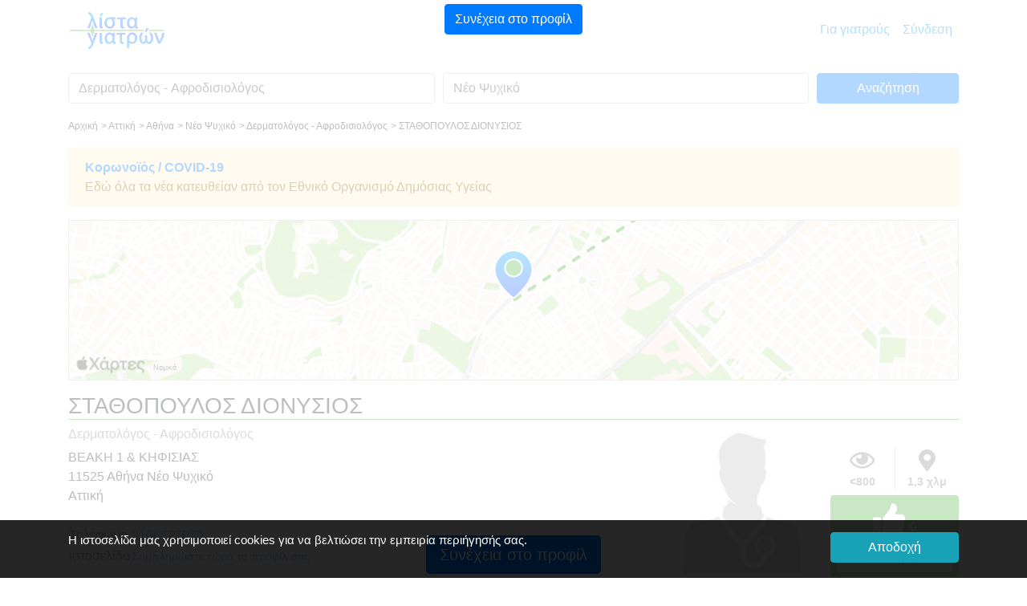

--- FILE ---
content_type: text/html; charset=UTF-8
request_url: https://listagiatron.gr/giatros/%CE%9D%CE%AD%CE%BF%CE%A8%CF%85%CF%87%CE%B9%CE%BA%CF%8C/%CE%94%CE%B5%CF%81%CE%BC%CE%B1%CF%84%CE%BF%CE%BB%CF%8C%CE%B3%CE%BF%CF%82-%CE%91%CF%86%CF%81%CE%BF%CE%B4%CE%B9%CF%83%CE%B9%CE%BF%CE%BB%CF%8C%CE%B3%CE%BF%CF%82/%CE%A3%CE%A4%CE%91%CE%98%CE%9F%CE%A0%CE%9F%CE%A5%CE%9B%CE%9F%CE%A3-%CE%94%CE%99%CE%9F%CE%9D%CE%A5%CE%A3%CE%99%CE%9F%CE%A3/1/87/12/EXELWSGL
body_size: 12910
content:
<!DOCTYPE html>
<!--[if lt IE 7]>
<html class="no-js lt-ie9 lt-ie8 lt-ie7" lang="el"> <![endif]-->
<!--[if IE 7]>
<html class="no-js lt-ie9 lt-ie8" lang="el"> <![endif]-->
<!--[if IE 8]>
<html class="no-js lt-ie9" lang="el"> <![endif]-->
<!--[if gt IE 8]><!-->
<html class="no-js" lang="el" dir="ltr"> <!--<![endif]-->
<head>
    <!-- Global site tag (gtag.js) - Google Analytics -->
    <script async src="https://www.googletagmanager.com/gtag/js?id=UA-124897984-1"></script>
    <script>
        window.dataLayer = window.dataLayer || [];
        function gtag(){dataLayer.push(arguments);}
        gtag('js', new Date());

        gtag('config', 'UA-124897984-1');
    </script>

    
        
        
            
                
                
            
        
    
<title>ΣΤΑΘΟΠΟΥΛΟΣ ΔΙΟΝΥΣΙΟΣ, Δερματολόγος - Αφροδισιολόγος, Νέο Ψυχικό</title>
<meta charset="utf-8" />
<meta http-equiv="X-UA-Compatible" content="IE=edge" />
<meta name="viewport" content="width=device-width, initial-scale=1.0, maximum-scale=1.0, user-scalable=0" />
<meta name="description" property="og:description" content="ΣΤΑΘΟΠΟΥΛΟΣ ΔΙΟΝΥΣΙΟΣ, Δερματολόγος - Αφροδισιολόγος, τηλ. 2106727070, ΒΕΑΚΗ 1 &amp; ΚΗΦΙΣΙΑΣ, 11525 Νέο Ψυχικό, Αθήνα, Αττική - Περισσότερες πληροφορίες για τον γιατρό εδώ!" />
<meta name="keywords" content="ΣΤΑΘΟΠΟΥΛΟΣ, ΔΙΟΝΥΣΙΟΣ, Δερματολόγος - Αφροδισιολόγος,Δερματολόγοι - Αφροδισιολόγοι,ΒΕΑΚΗ 1 &amp; ΚΗΦΙΣΙΑΣ, 11525, Νέο Ψυχικό, Αθήνα, Αττική, καλός Δερματολόγος - Αφροδισιολόγος, καλύτερος Δερματολόγος - Αφροδισιολόγος, Δερματολόγος - Αφροδισιολόγος Νέο Ψυχικό, Δερματολόγοι - Αφροδισιολόγοι Νέο Ψυχικό" />
<meta name="author" content="ΛΙΣΤΑ ΓΙΑΤΡΟΝ" />
<meta property="og:site_name" content="listagiatron.gr">

<meta name="version" content="1.0.0" />
    <meta name="robots" content="index,follow" />
<meta name="csrf-token" content="FZE0eX9URexnXnp6Mk1Br5ms9kABlar3rNHUYwbJ" />
<link rel="apple-touch-icon" sizes="57x57" href="https://listagiatron.gr/apple-icon-57x57.png">
<link rel="apple-touch-icon" sizes="60x60" href="https://listagiatron.gr/apple-icon-60x60.png">
<link rel="apple-touch-icon" sizes="72x72" href="https://listagiatron.gr/apple-icon-72x72.png">
<link rel="apple-touch-icon" sizes="76x76" href="https://listagiatron.gr/apple-icon-76x76.png">
<link rel="apple-touch-icon" sizes="114x114" href="https://listagiatron.gr/apple-icon-114x114.png">
<link rel="apple-touch-icon" sizes="120x120" href="https://listagiatron.gr/apple-icon-120x120.png">
<link rel="apple-touch-icon" sizes="144x144" href="https://listagiatron.gr/apple-icon-144x144.png">
<link rel="apple-touch-icon" sizes="152x152" href="https://listagiatron.gr/apple-icon-152x152.png">
<link rel="apple-touch-icon" sizes="180x180" href="https://listagiatron.gr/apple-icon-180x180.png">
<link rel="icon" type="image/png" sizes="192x192"  href="https://listagiatron.gr/android-icon-192x192.png">
<link rel="icon" type="image/png" sizes="32x32" href="https://listagiatron.gr/favicon-32x32.png">
<link rel="icon" type="image/png" sizes="96x96" href="https://listagiatron.gr/favicon-96x96.png">
<link rel="icon" type="image/png" sizes="16x16" href="https://listagiatron.gr/favicon-16x16.png">
<link rel="shortcut icon" href="#" />
<link rel="manifest" href="https://listagiatron.gr/manifest.json">
<meta name="msapplication-TileColor" content="#ffffff">
<meta name="msapplication-TileImage" content="https://listagiatron.gr/ms-icon-144x144.png">
<meta name="theme-color" content="#ffffff">
<meta name="apple-mobile-web-app-title" content="listagiatron.gr">
<meta name="application-name" content="listagiatron.gr">

<link rel="stylesheet" href="/css/all.css?id=37f0b4a18d6d8f0526d5">
<script src="/js/all-head.js?id=34a3eab98775832c0639"></script>


<script id="result-template" type="text/x-handlebars-template">
    <div class="ProfileCard u-cf">
        <div class="ProfileCard-details text-left">
            <div class="ProfileCard-realName">{{name}} <span style="font-size:14px;">{{city}}</span></div>
        </div>
    </div>
</script>
<script id="result-city-template" type="text/x-handlebars-template">
    <div class="ProfileCard u-cf">
        <div class="ProfileCard-details text-left">
            <div class="ProfileCard-realName">{{city}}</div>
        </div>
    </div>
</script>
<script>
    $(document).ready(function() {
        $("body").tooltip({ selector: '[data-toggle=tooltip]' });
    });
</script>
<script>
    (function(h,o,t,j,a,r){
        h.hj=h.hj||function(){(h.hj.q=h.hj.q||[]).push(arguments)};
        h._hjSettings={hjid:1090355,hjsv:6};
        a=o.getElementsByTagName('head')[0];
        r=o.createElement('script');r.async=1;
        r.src=t+h._hjSettings.hjid+j+h._hjSettings.hjsv;
        a.appendChild(r);
    })(window,document,'https://static.hotjar.com/c/hotjar-','.js?sv=');
</script>
</head>
<body style="background-color:#fff;">

<div id="app" style="background-color:#fff;">
    
    <!--[if lt IE 8]>
<p class="browserupgrade">You are using an outdated browser. Please <a href="https://browsehappy.com/">upgrade
    your browser</a> to improve your experience.</p>
<![endif]-->    <nav class="navbar navbar-expand-lg navbar-light" style=" background-color:#fff;z-index: 110;">
    <div class="container">
        <a class="navbar-brand" href="https://listagiatron.gr">
            <img src="https://listagiatron.gr/img/lista-giatron-logo.png" style="height:50px;"/>
        </a>
        <button id="nav-toggler" class="navbar-toggler" type="button" data-toggle="collapse" data-target="#navbarsExample07"
                aria-controls="navbarsExample07" aria-expanded="false" aria-label="Toggle navigation">
            <span class="navbar-toggler-icon"></span>
        </button>
        <div class="collapse navbar-collapse" id="navbarsExample07">
            <ul class="navbar-nav ml-auto">
                
                    
                
                <li class="nav-item">
                    <a class="nav-link" href="https://listagiatron.gr/doctor-membership-information">Για γιατρούς</a>
                </li>
                <li class="nav-item">
                    <a class="nav-link" href="https://listagiatron.gr/login">Σύνδεση</a>
                </li>
                
                
                
                
                
                
                
                
                
            </ul>
            
            
            
        </div>
    </div>
</nav>        
            <!-- APPLE MAPS -->
        <script src="https://cdn.apple-mapkit.com/mk/5.x.x/mapkit.js"></script>
        <style>
        i.fas.fa-check-circle.feature-included {
            color: #52b942;
        }

        i.fas.fa-times-circle.feature-excluded {
            color: #ccc;
        }

        button.btn-recommend {
            background-color:#fff !important;
            color:#52b942 !important;
            font-weight: 600;
        }

        button.btn-recommend:hover {
            background-color:#52b942 !important;
            color:#fff !important;
            border:1px #fff solid;
            font-weight: 600;
        }

        img.apple-maps-marker-photo {
            width:50px;
        }
         .arrow-old {
             border: solid gray;
             border-width: 0 5px 5px 0;
             display: inline-block;
             padding: 20px;
         }

        .right {
            transform: rotate(-45deg);
            -webkit-transform: rotate(-45deg);
        }

        .left {
            transform: rotate(135deg);
            -webkit-transform: rotate(135deg);
        }

        .up {
            transform: rotate(-135deg);
            -webkit-transform: rotate(-135deg);
        }

        .down {
            transform: rotate(45deg);
            -webkit-transform: rotate(45deg);
        }

        li.hidden-slot {
            display: none;
        }

        li.show-slot {
            display: block;
        }

        td.slot-dates {
            text-align: center;
            font-weight: 600;
            font-size: 13px;
        }

        td.slot-weekdays {
            text-align: center;
            font-size: 13px;
        }

        button.btn-outline-lista {
            color: #007bff;
            background-color: #fff;
            border: 1px solid #007bff;
        }

        button.btn-outline-lista:hover {
            color: #fff;
            background-color: #007bff;
            border: 1px solid #007bff;
        }


        .rate-popover {
            color: #c4c4c4;
        }

        .oneStar {
            color: #3d381c;
        }

        .twoStars {
            color: #6d6126;
        }

        .threeStars {

            color: #c2aa36;
        }

        .fourStars {
            color: #e2c327;
        }

        .fiveStars {
            color: #f3cb06;
        }

    </style>

    

    

        <div id="adsense-container" style="z-index:99999999;position:fixed;top:0;left:0;right:0;bottom:0;background-color:rgba(255,255,255,0.7);">
            <div style="position:fixed;top:5px;left:20px;right:20px;">
                <div style="text-align:center;">
                    <button type="button" class="btn btn-primary" onclick="$('#adsense-container').hide();">Συνέχεια στο προφίλ</button>
                </div>
            </div>

                <div id="ad-container" style="position:absolute;top:60px;left:20px;right:20px;bottom:60px;">

                    <div style="text-align:center;">

                        <script async src="https://pagead2.googlesyndication.com/pagead/js/adsbygoogle.js"></script>
                        <!-- Square Profile -->
                        <ins class="adsbygoogle"
                             style="display:inline-block;width:250px;height:250px"
                             data-ad-client="ca-pub-7372083406216759"
                             data-ad-slot="5125858118"></ins>
                        <script>
                            (adsbygoogle = window.adsbygoogle || []).push({});
                        </script>

                    </div>

                    

                    
                    
                         
                         
                         
                    
                        
                    

                    

                </div>

            <div style="position:fixed;bottom:5px;left:20px;right:20px;">
                <div style="text-align:center;">
                    <button type="button" class="btn btn-lg btn-primary" onclick="$('#adsense-container').hide();">Συνέχεια στο προφίλ</button>
                </div>
            </div>
        </div>

    

    <main id="main-content" class="container" style="background-color:#fff;padding:15px;">

        <div id="header-search-bar" class="row d-none d-sm-block">
            <div class="col-12">
                <form method="GET" action="https://listagiatron.gr/search-results">
                    <div class="form-row align-items-center">
                        <div class="col-12 col-md-5" style="margin-bottom:15px;">
                            <input name="countryCode"
                                   type="hidden"
                                   value="GR"
                            />
                            <div id="typeahead-first" class="form-group">
                                <label class="sr-only" for="inlineFormInputWho">Ειδικότητα</label>
                                <input type="hidden"
                                       id="selectedSpecialty"
                                       name="selectedSpecialty"
                                       value="12"
                                />
                                <input id="inlineFormInputWho"
                                       name="query"
                                       type="text"
                                       class="form-control typeahead clear-input"
                                       placeholder="Ειδικότητα"
                                       value="Δερματολόγος - Αφροδισιολόγος"
                                       autocomplete="off"
                                       spellcheck="false"
                                       dir="auto"
                                       required
                                />
                            </div>
                        </div>
                        <div class="col-12 col-md-5" style="margin-bottom:15px;">
                            <div id="typeahead-second" class="form-group">
                                <label class="sr-only" for="inlineFormInputWhere">Πού</label>
                                <input type="hidden"
                                       id="selectedDistrict"
                                       name="selectedDistrict"
                                       value="87"
                                />
                                <input type="hidden"
                                       id="selectedCity"
                                       name="selectedCity"
                                       value="1"
                                />
                                <input id="inlineFormInputWhere"
                                       name="location"
                                       type="text"
                                       class="form-control typeahead clear-input"
                                       placeholder="Πού"
                                       value="Νέο Ψυχικό"
                                       autocomplete="off"
                                       spellcheck="false"
                                       dir="auto"
                                       required
                                />
                            </div>
                        </div>
                        <div class="col-12 col-md-2" style="margin-bottom:15px;">
                            <button type="submit" class="btn btn-block btn-primary">Aναζήτηση</button>
                        </div>
                    </div>
                </form>
            </div>
        </div>
        <div class="row d-none d-sm-block">
            <div class="col-12">
                <ul class="list-unstyled">
                                            <li style="display:inline-block;font-size:12px;">
                            Αρχική
                        </li>
                                            <li style="display:inline-block;font-size:12px;">&gt; 
                            Αττική
                        </li>
                                            <li style="display:inline-block;font-size:12px;">&gt; 
                            Αθήνα
                        </li>
                                            <li style="display:inline-block;font-size:12px;">&gt; 
                            Νέο Ψυχικό
                        </li>
                                            <li style="display:inline-block;font-size:12px;">&gt; 
                            Δερματολόγος - Αφροδισιολόγος
                        </li>
                                            <li style="display:inline-block;font-size:12px;">&gt; 
                            ΣΤΑΘΟΠΟΥΛΟΣ ΔΙΟΝΥΣΙΟΣ
                        </li>
                                    </ul>
            </div>
        </div>

        <div class="row">
            <div class="col-12">
                <div class="alert alert-warning" role="alert">
                    <a href="https://eody.gov.gr/neos-koronaios-covid-19/" target="_blank"><strong>Κορωνοϊός / COVID-19</strong></a><br />Εδώ όλα τα νέα κατευθείαν από τον Εθνικό&nbsp;Οργανισμό&nbsp;Δημόσιας&nbsp;Υγείας                </div>
            </div>
        </div>

        <div class="row" style="margin-bottom:15px;">
            <div class="col-12">
                <div id="profile-map" style="height:200px;border:1px solid #ccc;">

                </div>
            </div>
        </div>
        <div class="row">
            <div class="col-12">
                <h1 style="font-size:28px;border-bottom:1px solid #49B03A;">
                    ΣΤΑΘΟΠΟΥΛΟΣ ΔΙΟΝΥΣΙΟΣ                 </h1>
                <div class="row">
                    <div class="col-12 col-sm-12 col-md-6 col-lg-8">
                        <h2 style="font-size:16px;color:#888;">
                                                            Δερματολόγος - Αφροδισιολόγος
                                                    </h2>
                        <div class="d-block d-md-none" style="margin-bottom:15px;">
                            <div class="row">
                                <div class="col-6 align-self-end">
                                                                            <img class="rounded"
                                             src="https://listagiatron.gr/storage/doctor/default.png"
                                             style="width:100%;" alt=""
                                             title="ΣΤΑΘΟΠΟΥΛΟΣ ΔΙΟΝΥΣΙΟΣ"
                                        />
                                                                    </div>
                                <div class="col-6 align-self-end">
                                    <div class="row">
                                        <div class="col-12" style="margin-bottom:5px;">
                                            <div class="row">
                                                <div class="col-6" style="padding-right:0;">
                                                <span class="badge"
                                                      data-toggle="tooltip"
                                                      title="προβολές"
                                                      style="color:#888;width:100%;font-size:14px;">
                                                <i class="far fa-eye fa-2x" style="margin-bottom:5px;"></i><br />
                                                    <800
                                                </span>
                                                </div>
                                                <div class="col-6" style="border-left:1px solid #ccc;padding-left:0;">
                                                <span class="badge"
                                                      data-toggle="tooltip"
                                                      title="απόσταση από το σημείο"
                                                      style="color:#888;width:100%;font-size:14px;">
                                                    <i class="fas fa-map-marker-alt fa-2x" style="margin-bottom:5px;"></i><br />
                                                    <span id="distance-to-start-marker">
                                                    1,3 χλμ                                                    </span>
                                                </span>
                                                </div>
                                            </div>
                                        </div>
                                        <div class="col-12">
                                        <span class="badge" style="background-color:#49B03A;color:#fff;width:100%;font-size:20px;">
                                            <div class="row">
                                                <div class="col-12" style="padding-top:5px;">
                                                    <i class="fas fa-thumbs-up fa-2x" style="margin-right:5px;"></i><span id="xs-recommendations" style="font-size:18px;">0</span><br>
                                                </div>
                                                <div class="col-12" style="margin-top:15px;">
                                                    <button type="button" id="btn-xs-recommend" data-id="7840" class="btn btn-block btn-sm btn-recommend">
                                                        συστήνω                                                    </button>
                                                </div>
                                            </div>
                                        </span>
                                        </div>
                                    </div>
                                </div>
                            </div>
                        </div>
                            <div style="font-size:16px;margin-bottom:15px;">
                                ΒΕΑΚΗ 1 &amp; ΚΗΦΙΣΙΑΣ <br>
                                11525 Αθήνα Νέο Ψυχικό
                                <br>
                                Αττική<br>
                                <br>
                                <table>
                                    <tr>
                                        <td>
                                            Τηλέφωνο                                        </td>
                                        <td>
                                            <a href="tel:2106727070">2106727070</a>
                                        </td>
                                    </tr>

                                    

                                                                            <tr>
                                        <td>
                                            Ιστοσελίδα                                        </td>
                                        <td>
                                            <a href="https://listagiatron.gr/doctor-membership-information?selDoctorId=7840" style="font-size:14px;">Συμπληρώστε τώρα το προφίλ σας</a>
                                        </td>
                                    </tr>
                                                                    </table>
                            </div>
                    </div>
                    <div class="d-none d-md-block col-md-6 col-lg-4">
                        <div class="row">
                            <div class="col-6 align-self-end">
                                                                    <img class="rounded"
                                         src="https://listagiatron.gr/storage/doctor/default.png"
                                         style="width:100%;" alt=""
                                         title="ΣΤΑΘΟΠΟΥΛΟΣ ΔΙΟΝΥΣΙΟΣ"
                                    />
                                                                </div>
                            <div class="col-6 align-self-end">
                                <div class="row d-none d-sm-block">
                                    <div class="col-12" style="margin-bottom:5px;">
                                        <div class="row">
                                            <div class="col-6" style="padding-right:0;">
                                                <span class="badge"
                                                      data-toggle="tooltip"
                                                      title="προβολές"
                                                      style="color:#888;width:100%;font-size:14px;">
                                                <i class="far fa-eye fa-2x" style="margin-bottom:5px;"></i><br />
                                                    <800
                                                </span>
                                            </div>
                                            <div class="col-6" style="border-left:1px solid #ccc;padding-left:0;">
                                                <span class="badge"
                                                      data-toggle="tooltip"
                                                      title="απόσταση από το σημείο"
                                                      style="color:#888;width:100%;font-size:14px;">
                                                    <i class="fas fa-map-marker-alt fa-2x" style="margin-bottom:5px;"></i><br />
                                                    <span id="distance-to-start-marker-xl">
                                                    1,3 χλμ                                                    </span>
                                                </span>
                                            </div>
                                        </div>
                                    </div>
                                    <div class="col-12">
                                        <span class="badge" style="background-color:#49B03A;color:#fff;width:100%;font-size:20px;">
                                            <div class="row">
                                                <div class="col-12" style="padding-top:5px;">
                                                    <i class="fas fa-thumbs-up fa-2x" style="margin-right:5px;"></i><span id="sm-recommendations" style="font-size:18px;">0</span><br>
                                                </div>
                                                <div class="col-12" style="margin-top:15px;">
                                                    <button type="button" id="btn-sm-recommend" data-id="7840" class="btn btn-block btn-sm btn-recommend" style="background-color:#fff;">
                                                        συστήνω                                                    </button>
                                                </div>
                                            </div>
                                        </span>
                                    </div>
                                </div>
                            </div>
                        </div>
                    </div>
                </div>
            </div>
        </div>
                <div style="margin-top:15px;margin-bottom:15px;border-top:1px solid #ccc;">
        </div>
        <div class="row">
            <div class="col-12 col-sm-12 col-md-12 col-lg-8">
                <h5>Ώρες λειτουργίας</h5>
                                    <p style="font-size:14px;color:#888;">
                        Για τις ώρες λειτουργίας του ιατρείου παρακαλούμε επικοινωνήστε τηλεφωνικά.<br>
                                                <br>
                        <a href="https://listagiatron.gr/doctor-membership-information?selDoctorId=7840">Συμπληρώστε τώρα το προφίλ σας</a>
                                            </p>
                            </div>
            <div class="col-12 col-sm-12 col-md-12 col-lg-4" style="font-size:14px;margin-bottom:15px;">
                <h5>Ασφαλιστικά ταμεία</h5>
                <div class="row">
                    <div class="col-6">
                        Δέχεται ιδιωτικά <i class="fas fa-check-circle fa-lg feature-included"></i>
                    </div>
                                            <div class="col-6" data-toggle="tooltip" title="Για σύμβαση με ΕΟΠΥΥ επικοινωνήστε τηλεφωνικά">
                            ΕΟΠΥΥ                            <i class="fas fa-question-circle fa-lg" style="color:#999;"></i>
                        </div>
                                    </div>
            </div>
        </div>
        <div class="row">
            <div class="col-12">
                <div style="font-size:20px;margin-bottom:15px;padding-top:5px;padding-bottom:5px;border-top:1px solid #ccc;border-bottom:1px solid #ccc;">
                    Περισσότερες πληροφορίες του ΣΤΑΘΟΠΟΥΛΟΣ ΔΙΟΝΥΣΙΟΣ
                </div>
                <div class="row">
                    <div class="col-12 col-sm-12 col-md-12 col-lg-8">
                                                    <p style="font-size:14px;color:#888;">
                                Σ' αυτό το σημείο μπορούν να παρουσιαστούν οι γιατροί με το βιογραφικό τους, τις εξειδικεύσεις και τις γενικές υπηρεσίες που παρέχουν στο ιατρείο τους.                                <br/>
                                <br/>
                                <span style="color:#000;">Έιστε ο ΣΤΑΘΟΠΟΥΛΟΣ ΔΙΟΝΥΣΙΟΣ;</span><br/>
                                Συμπληρώστε τώρα το προφίλ σας και δώστε σε νέους ασθενείς μια πρώτη εντύπωση από εσάς και το ιατρείο σας.                                <br/>

                                
                                    <br/>
                                    <a href="https://listagiatron.gr/doctor-membership-information?selDoctorId=7840">Συμπληρώστε τώρα το προφίλ σας</a>

                                                            </p>
                                            </div>
                    <div class="col-12 col-sm-12 col-md-12 col-lg-4">
                        <div class="row">
                            <div class="col-12">
                                <h4 style="color:#555;font-size:16px;line-height:30px;">Φωτογραφίες ιατρείου</h4>

                                                                    <div class="row">
                                        <div class="col-6" style="margin-bottom:15px;">
                                            <div class="rounded"
                                                 style="min-height:150px;text-align:center;padding:30px 10px;background-color:#eee;border:1px solid #bbb;color:#888;">
                                                <i class="fas fa-camera fa-2x"></i>
                                                <p style="font-size:10px;line-height:13px;">Δεν υπάρχουν ακόμη φωτογραφίες</p>
                                            </div>

                                        </div>
                                        <div class="col-6" style="margin-bottom:15px;">
                                            <div class="rounded"
                                                 style="min-height:150px;text-align:center;padding:30px 10px;background-color:#eee;border:1px solid #bbb;color:#888;">
                                                <i class="fas fa-camera fa-2x"></i>
                                                <p style="font-size:10px;line-height:13px;">Δεν υπάρχουν ακόμη φωτογραφίες</p>
                                            </div>
                                        </div>
                                    </div>
                                                            </div>
                        </div>
                                                                    </div>
                </div>
            </div>
        </div>
        
            <hr/>

            <div class="row app-download" style="margin-top:50px;">
                <div class="col-12">
                    <h2 style="margin-bottom:20px; font-size:26px; font-weight:600; color:#333333;">
                        Το <strong><span style="color:#18ad37;">λίστα γιατρών</span></strong> App: Παντού στον κατάλληλο γιατρό</h2>
                    <div class="row">
                        <div class="col-md-6">
                            <div class="row">
                                <div class="col-6">
                                    <img id="iphone-app"
                                         src="https://listagiatron.gr/img/iphone_x_lista_giatron_profile.png"
                                         style="width:100%;margin-bottom:20px;"
                                    />
                                </div>
                                <div class="col-6">
                                    <img id="android-app"
                                         src="https://listagiatron.gr/img/samsung-galaxy-with-screenshot.png"
                                         style="width:94%;margin-bottom:20px;"
                                    />
                                </div>
                            </div>
                        </div>
                        <div class="col-md-6">
                            <p class="app-text">Με το <strong><span style="color:#18ad37;">λίστα γιατρών</span></strong> App βρίσκεις πάντα και από κάθε σημείο της Ελλάδας τον κατάλληλο γιατρό.</p>
                            <p>Κατέβασε τώρα την εφαρμογή δωρεάν:</p>
                            <a href="https://itunes.apple.com/gr/app/λίστα-γιατρών/id1447265238?l=el&ls=1&mt=8" class="btn" target="_blank">
                                <img src="https://listagiatron.gr/img/download_on_the_app_store_badge_gr_blk.png" style="width:200px;"/>
                            </a>
                            <a href="https://play.google.com/store/apps/details?id=gr.listagiatron.app" class="btn" target="_blank">
                                <img src="https://listagiatron.gr/img/google/download_on_the_play_store_badge_gr_blk.png" style="width:200px;"/>
                            </a>
                        </div>
                    </div>
                </div>
            </div>

            </main>

    
        
            
            
            
            
            
            
            
            
            
        
    

    
        <script>
        const image = 'https://listagiatron.gr/img/map-marker.png';
        const startImage = 'https://listagiatron.gr/img/start-marker.png';

        var startLatitude, startLongitude;

        if (localStorage.getItem("lgmsplat") !== null && localStorage.getItem("lgmsplng") !== null) {
            startLatitude = parseFloat(localStorage.getItem("lgmsplat"));
            startLongitude = parseFloat(localStorage.getItem("lgmsplng"));
        } else {
            startLatitude = parseFloat("38.00618104");
            startLongitude = parseFloat("23.78376769");
        }

        $(function () {

                    
            
            
            

            
            

            $(document).on("click", ".btn-recommend", function() {

                let formData = {};
                formData["doctorId"] = $(this).data("id");

                $.ajax({
                    type: "POST",
                    url: "https://listagiatron.gr/recommend-doctor",
                    data: formData,
                    dataType: "json",
                    success: function (data) {
                        
                        if (data.code === 1) {
                            $("#xs-recommendations").html("" + data.recommendations);
                            $("#sm-recommendations").html("" + data.recommendations);
                            $("#btn-xs-recommend").attr("disabled", true);
                            $("#btn-sm-recommend").attr("disabled", true);
                        }
                    }
                });
            });

                    });

        
        

        
        const tokenID = "eyJraWQiOiI0N1Y0WTlYOUtXIiwidHlwIjoiSldUIiwiYWxnIjoiRVMyNTYifQ.eyJpc3MiOiJTWVpQMjVHNEJCIiwiaWF0IjoxNzI3ODYwOTA2LCJvcmlnaW4iOiJsaXN0YWdpYXRyb24uZ3IifQ.DkXMltsKigzlfhcy-gLNtXTF50K5ioXEbAqMYM0V3_fRICweq_yxlPU3aL70FnLbsxpaJYT0WS0_ZFkd_pMDSw";

        mapkit.init({
            authorizationCallback: function(done) {
                done(tokenID);
            },
            language: "el"
        });

        
        

        
            
            
        

        
        

        
            
            
        

        // function midPoint(lat1, lon1, lat2, lon2) {
        //
        //     let dLon = degToRad(lon2 - lon1);
        //
        //     lat1 = degToRad(lat1);
        //     lat2 = degToRad(lat2);
        //     lon1 = degToRad(lon1);
        //
        //     let Bx = Math.cos(lat2) * Math.cos(dLon);
        //     let By = Math.cos(lat2) * Math.sin(dLon);
        //     let lat3 = Math.atan2(Math.sin(lat1) + Math.sin(lat2), Math.sqrt((Math.cos(lat1) + Bx) * (Math.cos(lat1) + Bx) + By * By));
        //     let lon3 = lon1 + Math.atan2(By, Math.cos(lat1) + Bx);
        //
        //     return new mapkit.Coordinate(radToDeg(lat3), radToDeg(lon3));
        // }

        // function degToRad(x) {
        //     return x*Math.PI/180;
        // }
        //
        // function radToDeg(x) {
        //     return x*180/Math.PI;
        // }

        

        
        


        const center = new mapkit.Coordinate(parseFloat("37.99984120"), parseFloat("23.77161100")),
            span = new mapkit.CoordinateSpan(0.01, 0.01),
            // span = new mapkit.CoordinateSpan(diffLatitude, diffLongitude),
            // region = new mapkit.CoordinateRegion(myMidPoint, span);
            region = new mapkit.CoordinateRegion(center, span);

        // console.log("northLatitude " + northLatitude);
        // console.log("eastLongitude " + eastLongitude);
        // console.log("southLatitude " + southLatitude);
        // console.log("westLongitude " + westLongitude);
        // const region = new mapkit.BoundingRegion(northLatitude, eastLongitude, southLatitude, westLongitude);

        var map = new mapkit.Map("profile-map", {
            region: region,
            isScrollEnabled: true,
            isZoomEnabled: true,
            showsCompass: mapkit.FeatureVisibility.Hidden,
            showsZoomControl: true,
            showsMapTypeControl: false
        });

        var calloutDelegate = {
            calloutLeftAccessoryForAnnotation: function() {
                var accessoryViewLeft = document.createElement("img");
                accessoryViewLeft.className = "apple-maps-marker-photo";
                                accessoryViewLeft.setAttribute("src", "https://listagiatron.gr/storage/doctor/default.png");
                
                return accessoryViewLeft;
            }
        };

        const annotation = new mapkit.ImageAnnotation(center, {
            title: "ΣΤΑΘΟΠΟΥΛΟΣ ΔΙΟΝΥΣΙΟΣ",
            subtitle: "Νέο Ψυχικό 11525" +
            ' Αθήνα - Αττική',
            url: { 1: image },
            selected: false,
            displayPriority: 1000,
            callout: calloutDelegate
        });
        map.addAnnotation(annotation);

        const appleStartCoordinate = new mapkit.Coordinate(startLatitude, startLongitude);

        var appleStartMarker = new mapkit.ImageAnnotation(appleStartCoordinate, {
            url: { 1: startImage },
            draggable: true,
            selected: false,
            title: "Μετακίνησέ με και μάθε την απόσταση"
        });

        // Map the raw coordinates to Coordinates:
        const appleLineStyle = new mapkit.Style({
            strokeColor: "#49B03A",
            lineWidth: 4,
            lineJoin: "round",
            lineDash: [8, 14]
        });

        var appleLine = new mapkit.PolylineOverlay([appleStartMarker.coordinate, annotation.coordinate], { style: appleLineStyle });
        map.addOverlay(appleLine);

        appleStartMarker.addEventListener("drag-start", function(event) {
            event.target.title = "";
            map.removeOverlay(appleLine);
        });

        appleStartMarker.addEventListener("drag-end", function() {

            displayDistanceToPractice(calculateDistanceToPractice(appleStartMarker.coordinate.latitude, appleStartMarker.coordinate.longitude));

            localStorage.setItem("lgmsplat", "" + appleStartMarker.coordinate.latitude);
            localStorage.setItem("lgmsplng", "" + appleStartMarker.coordinate.longitude);

            appleLine = new mapkit.PolylineOverlay([appleStartMarker.coordinate, annotation.coordinate], { style: appleLineStyle });
            map.addOverlay(appleLine);

        });

        map.addAnnotation(appleStartMarker);

        
        // function callback(response, status) {
        //     // See Parsing the Results for
        //     // the basics of a callback function.
        //     $("#distance-to-start-marker").html(response.rows[0].elements[0].distance.text);
        //     $("#distance-to-start-marker-xl").html(response.rows[0].elements[0].distance.text);
        // }

        function displayDistanceToPractice(distance) {

            distance = distance<0.1?"0.1":distance;
            const myDistance = distance.replace('.', ',');

            $("#distance-to-start-marker").html(myDistance + " χλμ");
            $("#distance-to-start-marker-xl").html(myDistance + " χλμ");
        }

        function calculateDistanceToPractice(latStart, lonStart) {
            const latEnd = parseFloat("37.99984120");
            const lonEnd = parseFloat("23.77161100");
            const radlat1 = Math.PI * latEnd/180;
            const radlat2 = Math.PI * latStart/180;
            const theta = lonEnd-lonStart;
            const radtheta = Math.PI * theta/180;
            let dist = Math.sin(radlat1) * Math.sin(radlat2) + Math.cos(radlat1) * Math.cos(radlat2) * Math.cos(radtheta);
            dist = Math.acos(dist);
            dist = dist * 180/Math.PI;
            dist = dist * 60 * 1.1515;
            dist = dist * 1.609344;
            return dist.toFixed(1);
        }

        function showAllSlots() {
            $("#tr-slot li.hidden-slot").each(function() {
                $(this).removeClass("hidden-slot");
            });
            $("#btn-show-all-slots").hide();
        }


        var $stars;
        var star_index = null;

        jQuery(document).ready(function ($) {

            // Custom whitelist to allow for using HTML tags in popover content
            var myDefaultWhiteList = $.fn.tooltip.Constructor.Default.whiteList
            myDefaultWhiteList.textarea = [];
            myDefaultWhiteList.button = [];

            $stars = $('.rate-popover');

            $stars.on('mouseover', function () {
                star_index = $(this).attr('data-index');
                markStarsAsActive(star_index);
            });

            function markStarsAsActive(index) {
                unmarkActive();

                for (var i = 0; i <= index; i++) {
                    switch (index) {
                        case '0':
                            $($stars.get(i)).addClass('oneStar');
                            break;
                        case '1':
                            $($stars.get(i)).addClass('twoStars');
                            break;
                        case '2':
                            $($stars.get(i)).addClass('threeStars');
                            break;
                        case '3':
                            $($stars.get(i)).addClass('fourStars');
                            break;
                        case '4':
                            $($stars.get(i)).addClass('fiveStars');
                            break;
                    }
                }
            }

            function unmarkActive() {
                $stars.removeClass('oneStar twoStars threeStars fourStars fiveStars');
            }

        });

    </script>
        <div id="footer-wrapper" style="padding-top:20px;border:none;background-color:#eee;">
        <style>

    footer h3, footer h3 a {
        color: #888888;
        font-size: 18px;
    }

    a li {
        color: #999999;
        font-size: 13px;
    }

    a li:hover {
        color: #555;
        text-decoration: underline;
    }

</style>
<footer style="padding-top:30px;">
    <div class="container" style="margin-bottom:0;">
        <div id="footer">
            <div class="row">
                <div class="col-md-6">
                    <h3><a href="https://listagiatron.gr/iatrikes-eidikothtes">Ειδικότητες</a></h3>
                    <div class="row">
                        <div class="col-12 col-sm-6">
                            <ul class="list-unstyled">
                                
                                    
                                <a href="https://listagiatron.gr/lista/%CE%91%CE%BB%CE%BB%CE%B5%CF%81%CE%B3%CE%B9%CE%BF%CE%BB%CF%8C%CE%B3%CE%BF%CF%82/%CE%91%CE%B8%CE%AE%CE%BD%CE%B1/4/7?radius=20000">
                                    <li class="">
                                        Αλλεργιολόγος
                                    </li>
                                </a>

                                
                                    
                                        
                                    
                                
                                
                                    
                                <a href="https://listagiatron.gr/lista/%CE%93%CE%B1%CF%83%CF%84%CF%81%CE%B5%CE%BD%CF%84%CE%B5%CF%81%CE%BF%CE%BB%CF%8C%CE%B3%CE%BF%CF%82/%CE%91%CE%B8%CE%AE%CE%BD%CE%B1/7/7?radius=20000">
                                    <li class="">
                                        Γαστρεντερολόγος
                                    </li>
                                </a>

                                
                                    
                                        
                                    
                                
                                
                                    
                                <a href="https://listagiatron.gr/lista/%CE%93%CE%B5%CE%BD%CE%B9%CE%BA%CF%8C%CF%82%CE%99%CE%B1%CF%84%CF%81%CF%8C%CF%82/%CE%91%CE%B8%CE%AE%CE%BD%CE%B1/8/7?radius=20000">
                                    <li class="">
                                        Γενικός Ιατρός
                                    </li>
                                </a>

                                
                                    
                                        
                                    
                                
                                
                                    
                                <a href="https://listagiatron.gr/lista/%CE%93%CF%85%CE%BD%CE%B1%CE%B9%CE%BA%CE%BF%CE%BB%CF%8C%CE%B3%CE%BF%CF%82-%CE%9C%CE%B1%CE%B9%CE%B5%CF%85%CF%84%CE%AE%CF%81%CE%B1%CF%82/%CE%91%CE%B8%CE%AE%CE%BD%CE%B1/11/7?radius=20000">
                                    <li class="">
                                        Γυναικολόγος - Μαιευτήρας
                                    </li>
                                </a>

                                
                                    
                                        
                                    
                                
                                
                                    
                                <a href="https://listagiatron.gr/lista/%CE%94%CE%B5%CF%81%CE%BC%CE%B1%CF%84%CE%BF%CE%BB%CF%8C%CE%B3%CE%BF%CF%82-%CE%91%CF%86%CF%81%CE%BF%CE%B4%CE%B9%CF%83%CE%B9%CE%BF%CE%BB%CF%8C%CE%B3%CE%BF%CF%82/%CE%91%CE%B8%CE%AE%CE%BD%CE%B1/12/7?radius=20000">
                                    <li class="">
                                        Δερματολόγος - Αφροδισιολόγος
                                    </li>
                                </a>

                                
                                    
                                        
                                    
                                
                                
                                    
                                <a href="https://listagiatron.gr/lista/%CE%95%CE%BD%CE%B4%CE%BF%CE%BA%CF%81%CE%B9%CE%BD%CE%BF%CE%BB%CF%8C%CE%B3%CE%BF%CF%82/%CE%91%CE%B8%CE%AE%CE%BD%CE%B1/17/7?radius=20000">
                                    <li class="">
                                        Ενδοκρινολόγος
                                    </li>
                                </a>

                                
                                    
                                        
                                    
                                
                                
                                    
                                <a href="https://listagiatron.gr/lista/%CE%9A%CE%B1%CF%81%CE%B4%CE%B9%CE%BF%CE%BB%CF%8C%CE%B3%CE%BF%CF%82/%CE%91%CE%B8%CE%AE%CE%BD%CE%B1/20/7?radius=20000">
                                    <li class="">
                                        Καρδιολόγος
                                    </li>
                                </a>

                                
                                    
                                        
                                    
                                
                                
                                    
                                <a href="https://listagiatron.gr/lista/%CE%9D%CE%B5%CF%85%CF%81%CE%BF%CE%BB%CF%8C%CE%B3%CE%BF%CF%82/%CE%91%CE%B8%CE%AE%CE%BD%CE%B1/26/7?radius=20000">
                                    <li class="">
                                        Νευρολόγος
                                    </li>
                                </a>

                                
                                    
                                        
                                    
                                
                                
                                    
                                <a href="https://listagiatron.gr/lista/%CE%9D%CE%B5%CF%86%CF%81%CE%BF%CE%BB%CF%8C%CE%B3%CE%BF%CF%82/%CE%91%CE%B8%CE%AE%CE%BD%CE%B1/29/7?radius=20000">
                                    <li class="">
                                        Νεφρολόγος
                                    </li>
                                </a>

                                
                                    
                                        
                                    
                                
                                
                                    
                                <a href="https://listagiatron.gr/lista/%CE%9F%CE%B4%CE%BF%CE%BD%CF%84%CE%AF%CE%B1%CF%84%CF%81%CE%BF%CF%82/%CE%91%CE%B8%CE%AE%CE%BD%CE%B1/31/7?radius=20000">
                                    <li class="">
                                        Οδοντίατρος
                                    </li>
                                </a>

                                
                                    
                                        
                                    
                                
                                
                                                                </ul>
                        </div>
                        <div class="col-12 col-sm-6">
                            <ul class="list-unstyled">
                                
                                <a href="https://listagiatron.gr/lista/%CE%9F%CF%81%CE%B8%CE%BF%CF%80%CE%B5%CE%B4%CE%B9%CE%BA%CF%8C%CF%82-%CE%9F%CF%81%CE%B8%CE%BF%CF%80%CE%B5%CE%B4%CE%B9%CE%BA%CF%8C%CF%82%CE%A7%CE%B5%CE%B9%CF%81%CE%BF%CF%85%CF%81%CE%B3%CF%8C%CF%82/%CE%91%CE%B8%CE%AE%CE%BD%CE%B1/35/7?radius=20000">
                                    <li class="">
                                        Ορθοπεδικός - Ορθοπεδικός Χειρουργός
                                    </li>
                                </a>

                                
                                    
                                        
                                    
                                
                                
                                    
                                <a href="https://listagiatron.gr/lista/%CE%9F%CF%85%CF%81%CE%BF%CE%BB%CF%8C%CE%B3%CE%BF%CF%82-%CE%91%CE%BD%CE%B4%CF%81%CE%BF%CE%BB%CF%8C%CE%B3%CE%BF%CF%82/%CE%91%CE%B8%CE%AE%CE%BD%CE%B1/36/7?radius=20000">
                                    <li class="">
                                        Ουρολόγος - Ανδρολόγος
                                    </li>
                                </a>

                                
                                    
                                        
                                    
                                
                                
                                    
                                <a href="https://listagiatron.gr/lista/%CE%9F%CF%86%CE%B8%CE%B1%CE%BB%CE%BC%CE%AF%CE%B1%CF%84%CF%81%CE%BF%CF%82/%CE%91%CE%B8%CE%AE%CE%BD%CE%B1/37/7?radius=20000">
                                    <li class="">
                                        Οφθαλμίατρος
                                    </li>
                                </a>

                                
                                    
                                        
                                    
                                
                                
                                    
                                <a href="https://listagiatron.gr/lista/%CE%A0%CE%B1%CE%B8%CE%BF%CE%BB%CF%8C%CE%B3%CE%BF%CF%82/%CE%91%CE%B8%CE%AE%CE%BD%CE%B1/38/7?radius=20000">
                                    <li class="">
                                        Παθολόγος
                                    </li>
                                </a>

                                
                                    
                                        
                                    
                                
                                
                                    
                                <a href="https://listagiatron.gr/lista/%CE%A0%CE%B1%CE%B9%CE%B4%CE%AF%CE%B1%CF%84%CF%81%CE%BF%CF%82/%CE%91%CE%B8%CE%AE%CE%BD%CE%B1/39/7?radius=20000">
                                    <li class="">
                                        Παιδίατρος
                                    </li>
                                </a>

                                
                                    
                                        
                                    
                                
                                
                                    
                                <a href="https://listagiatron.gr/lista/%CE%A0%CE%BB%CE%B1%CF%83%CF%84%CE%B9%CE%BA%CF%8C%CF%82%CE%A7%CE%B5%CE%B9%CF%81%CE%BF%CF%85%CF%81%CE%B3%CF%8C%CF%82/%CE%91%CE%B8%CE%AE%CE%BD%CE%B1/49/7?radius=20000">
                                    <li class="">
                                        Πλαστικός Χειρουργός
                                    </li>
                                </a>

                                
                                    
                                        
                                    
                                
                                
                                    
                                <a href="https://listagiatron.gr/lista/%CE%A0%CE%BD%CE%B5%CF%85%CE%BC%CE%BF%CE%BD%CE%BF%CE%BB%CF%8C%CE%B3%CE%BF%CF%82-%CE%A6%CF%85%CE%BC%CE%B1%CF%84%CE%B9%CE%BF%CE%BB%CF%8C%CE%B3%CE%BF%CF%82/%CE%91%CE%B8%CE%AE%CE%BD%CE%B1/50/7?radius=20000">
                                    <li class="">
                                        Πνευμονολόγος - Φυματιολόγος
                                    </li>
                                </a>

                                
                                    
                                        
                                    
                                
                                
                                    
                                <a href="https://listagiatron.gr/lista/%CE%A1%CE%B5%CF%85%CE%BC%CE%B1%CF%84%CE%BF%CE%BB%CF%8C%CE%B3%CE%BF%CF%82/%CE%91%CE%B8%CE%AE%CE%BD%CE%B1/53/7?radius=20000">
                                    <li class="">
                                        Ρευματολόγος
                                    </li>
                                </a>

                                
                                    
                                        
                                    
                                
                                
                                    
                                <a href="https://listagiatron.gr/lista/%CE%A6%CF%85%CF%83%CE%AF%CE%B1%CF%84%CF%81%CE%BF%CF%82/%CE%91%CE%B8%CE%AE%CE%BD%CE%B1/56/7?radius=20000">
                                    <li class="">
                                        Φυσίατρος
                                    </li>
                                </a>

                                
                                    
                                        
                                    
                                
                                
                                    
                                <a href="https://listagiatron.gr/lista/%CE%A8%CF%85%CF%87%CE%AF%CE%B1%CF%84%CF%81%CE%BF%CF%82/%CE%91%CE%B8%CE%AE%CE%BD%CE%B1/60/7?radius=20000">
                                    <li class="">
                                        Ψυχίατρος
                                    </li>
                                </a>

                                
                                    
                                        
                                    
                                
                                                            </ul>
                        </div>
                    </div>
                </div>
                <div class="col-md-6">
                    <h3>Δημοφιλείς περιοχές</h3>
                    <div class="row">
                        <div class="col-12 col-sm-6">
                            <ul class="list-unstyled">

                                

                                
                                    <a href="https://listagiatron.gr/lista/%CE%A0%CE%B1%CE%B8%CE%BF%CE%BB%CF%8C%CE%B3%CE%BF%CF%82/%CE%91%CE%B8%CE%AE%CE%BD%CE%B1/38/7">
                                        <li class="">Αθήνα</li>
                                    </a>

                                
                                    <a href="https://listagiatron.gr/lista/%CE%A0%CE%B1%CE%B8%CE%BF%CE%BB%CF%8C%CE%B3%CE%BF%CF%82/%CE%98%CE%B5%CF%83%CF%83%CE%B1%CE%BB%CE%BF%CE%BD%CE%AF%CE%BA%CE%B7/38/267">
                                        <li class="">Θεσσαλονίκη</li>
                                    </a>

                                
                                    <a href="https://listagiatron.gr/lista/%CE%A0%CE%B1%CE%B8%CE%BF%CE%BB%CF%8C%CE%B3%CE%BF%CF%82/%CE%A0%CE%B5%CE%B9%CF%81%CE%B1%CE%B9%CE%AC%CF%82/38/96">
                                        <li class="">Πειραιάς</li>
                                    </a>

                                
                                    <a href="https://listagiatron.gr/lista/%CE%A0%CE%B1%CE%B8%CE%BF%CE%BB%CF%8C%CE%B3%CE%BF%CF%82/%CE%A0%CE%AC%CF%84%CF%81%CE%B1/38/119">
                                        <li class="">Πάτρα</li>
                                    </a>

                                
                                    <a href="https://listagiatron.gr/lista/%CE%A0%CE%B1%CE%B8%CE%BF%CE%BB%CF%8C%CE%B3%CE%BF%CF%82/%CE%A7%CE%B1%CE%BB%CE%AC%CE%BD%CE%B4%CF%81%CE%B9/38/115">
                                        <li class="">Χαλάνδρι</li>
                                    </a>

                                
                                    <a href="https://listagiatron.gr/lista/%CE%A0%CE%B1%CE%B8%CE%BF%CE%BB%CF%8C%CE%B3%CE%BF%CF%82/%CE%9A%CE%B1%CE%BB%CE%BB%CE%B9%CE%B8%CE%AD%CE%B1/38/50">
                                        <li class="">Καλλιθέα</li>
                                    </a>

                                
                                    <a href="https://listagiatron.gr/lista/%CE%A0%CE%B1%CE%B8%CE%BF%CE%BB%CF%8C%CE%B3%CE%BF%CF%82/%CE%A0%CE%B5%CF%81%CE%B9%CF%83%CF%84%CE%AD%CF%81%CE%B9/38/98">
                                        <li class="">Περιστέρι</li>
                                    </a>

                                
                                    <a href="https://listagiatron.gr/lista/%CE%A0%CE%B1%CE%B8%CE%BF%CE%BB%CF%8C%CE%B3%CE%BF%CF%82/%CE%91%CE%B3%CE%AF%CE%B1%CE%A0%CE%B1%CF%81%CE%B1%CF%83%CE%BA%CE%B5%CF%85%CE%AE/38/4">
                                        <li class="">Αγία Παρασκευή</li>
                                    </a>

                                
                                    <a href="https://listagiatron.gr/lista/%CE%A0%CE%B1%CE%B8%CE%BF%CE%BB%CF%8C%CE%B3%CE%BF%CF%82/%CE%91%CE%B9%CE%B3%CE%AC%CE%BB%CE%B5%CF%89/38/8">
                                        <li class="">Αιγάλεω</li>
                                    </a>

                                
                                    <a href="https://listagiatron.gr/lista/%CE%A0%CE%B1%CE%B8%CE%BF%CE%BB%CF%8C%CE%B3%CE%BF%CF%82/%CE%9C%CE%B1%CF%81%CE%BF%CF%8D%CF%83%CE%B9/38/10">
                                        <li class="">Μαρούσι</li>
                                    </a>

                                                            </ul>
                        </div>
                        <div class="col-12 col-sm-6">
                            <ul class="list-unstyled">

                                
                                    <a href="https://listagiatron.gr/lista/%CE%A0%CE%B1%CE%B8%CE%BF%CE%BB%CF%8C%CE%B3%CE%BF%CF%82/%CE%93%CE%BB%CF%85%CF%86%CE%AC%CE%B4%CE%B1/38/33">
                                        <li class="">Γλυφάδα</li>
                                    </a>

                                
                                    <a href="https://listagiatron.gr/lista/%CE%A0%CE%B1%CE%B8%CE%BF%CE%BB%CF%8C%CE%B3%CE%BF%CF%82/%CE%97%CE%BB%CE%B9%CE%BF%CF%8D%CF%80%CE%BF%CE%BB%CE%B7/38/44">
                                        <li class="">Ηλιούπολη</li>
                                    </a>

                                
                                    <a href="https://listagiatron.gr/lista/%CE%A0%CE%B1%CE%B8%CE%BF%CE%BB%CF%8C%CE%B3%CE%BF%CF%82/%CE%9A%CE%B7%CF%86%CE%B9%CF%83%CE%B9%CE%AC/38/58">
                                        <li class="">Κηφισιά</li>
                                    </a>

                                
                                    <a href="https://listagiatron.gr/lista/%CE%A0%CE%B1%CE%B8%CE%BF%CE%BB%CF%8C%CE%B3%CE%BF%CF%82/%CE%9D%CE%AD%CE%B1%CE%99%CF%89%CE%BD%CE%AF%CE%B1/38/76">
                                        <li class="">Νέα Ιωνία</li>
                                    </a>

                                
                                    <a href="https://listagiatron.gr/lista/%CE%A0%CE%B1%CE%B8%CE%BF%CE%BB%CF%8C%CE%B3%CE%BF%CF%82/%CE%9D%CE%AD%CE%BF%CE%A8%CF%85%CF%87%CE%B9%CE%BA%CF%8C/38/87">
                                        <li class="">Νέο Ψυχικό</li>
                                    </a>

                                
                                    <a href="https://listagiatron.gr/lista/%CE%A0%CE%B1%CE%B8%CE%BF%CE%BB%CF%8C%CE%B3%CE%BF%CF%82/%CE%A0%CE%B5%CF%84%CF%81%CE%BF%CF%8D%CF%80%CE%BF%CE%BB%CE%B7/38/99">
                                        <li class="">Πετρούπολη</li>
                                    </a>

                                
                                    <a href="https://listagiatron.gr/lista/%CE%A0%CE%B1%CE%B8%CE%BF%CE%BB%CF%8C%CE%B3%CE%BF%CF%82/%CE%86%CE%BB%CE%B9%CE%BC%CE%BF%CF%82/38/9">
                                        <li class="">Άλιμος</li>
                                    </a>

                                
                                    <a href="https://listagiatron.gr/lista/%CE%A0%CE%B1%CE%B8%CE%BF%CE%BB%CF%8C%CE%B3%CE%BF%CF%82/%CE%93%CE%B1%CE%BB%CE%AC%CF%84%CF%83%CE%B9/38/30">
                                        <li class="">Γαλάτσι</li>
                                    </a>

                                
                                    <a href="https://listagiatron.gr/lista/%CE%A0%CE%B1%CE%B8%CE%BF%CE%BB%CF%8C%CE%B3%CE%BF%CF%82/%CE%9D%CE%AD%CE%B1%CE%A3%CE%BC%CF%8D%CF%81%CE%BD%CE%B7/38/82">
                                        <li class="">Νέα Σμύρνη</li>
                                    </a>

                                
                                    <a href="https://listagiatron.gr/lista/%CE%A0%CE%B1%CE%B8%CE%BF%CE%BB%CF%8C%CE%B3%CE%BF%CF%82/%CE%91%CE%BC%CF%80%CE%B5%CE%BB%CF%8C%CE%BA%CE%B7%CF%80%CE%BF%CE%B9/38/11">
                                        <li class="">Αμπελόκηποι</li>
                                    </a>

                                                            </ul>
                        </div>
                    </div>
                </div>
            </div>
        </div>
        <div class="row" style="margin-top:50px;margin-bottom:30px;">

            <div class="col-12 col-sm-6 col-lg-3">
                <ul class="list-unstyled rounded" style="border:1px solid #ccc;padding:5px;">
                    <li style="display: inline-block;">
                        <img src="https://listagiatron.gr/img/icon/lock.svg" style="margin:-15px 15px 15px 15px;"/>
                    </li>
                    <li style="display: inline-block;">
                        <strong>256 bit AES</strong><br/>
                        κρυπτογράφηση                    </li>
                </ul>
            </div>
            <div class="col-12 col-sm-6 col-lg-3">
                <ul class="list-unstyled rounded" style="border:1px solid #ccc;padding:5px;">
                    <li style="display: inline-block;">
                        <img src="https://listagiatron.gr/img/europe-flag.png" style="margin:-15px 15px 10px 15px;"/>
                    </li>
                    <li style="display: inline-block;">
                        <strong>server</strong><br/>στην Ευρώπη                    </li>
                </ul>
            </div>
            <div class="col-12 col-sm-6 col-lg-3">
                <ul class="list-unstyled rounded" style="border:1px solid #ccc;padding:5px;">
                    <li style="display: inline-block;">
                        <img src="https://listagiatron.gr/img/greek-flag.png" style="margin:-15px 15px 10px 15px;"/>
                    </li>
                    <li style="display: inline-block;">
                        <strong>πλατφόρμα</strong><br/>ελληνική                    </li>
                </ul>
            </div>
            <div class="col-12 col-sm-6 col-lg-3">
                <a href="https://globalsign.ssllabs.com/analyze.html?d=listagiatron.gr&hideResults=on" target=_blank
                   title="GlobalSign Site Seal" rel="nofollow">
                    <img src="https://listagiatron.gr/img/seal_125-50_grey.png" alt="SSL"
                         title="CLICK TO VERIFY: This site uses a GlobalSign SSL Certificate to secure your personal information."/>
                </a>
            </div>
        </div>
    </div>

    <div class="container">
        <div class="row">
            <div class="col-12 text-center">
                <a href="https://play.google.com/store/apps/details?id=gr.listagiatron.app" class="btn" target="_blank">
                    <img src="https://listagiatron.gr/img/google/download_on_the_play_store_badge_gr_blk.png" style="width:200px;"/>
                </a>
                <a href="https://itunes.apple.com/gr/app/λίστα-γιατρών/id1447265238?l=el&ls=1&mt=8" class="btn" target="_blank">
                    <img src="https://listagiatron.gr/img/download_on_the_app_store_badge_gr_blk.png" style="width:200px;"/>
                </a>
            </div>
        </div>
    </div>

    <div style="background-color:#eee;padding:10px 0;">
        <div class="container">
            <div class="row" style="padding:0;">
                <div class="col-12 text-center">
                    <a href="https://listagiatron.gr/doctor-membership-information" style="margin:5px;">Για&nbsp;γιατρούς</a>
                    <a href="https://listagiatron.gr/about-us" style="margin:5px;">Σχετικά&nbsp;με&nbsp;μας</a>
                    <a href="https://listagiatron.gr/doctors-a-to-w?selectedLetter=Α" style="margin:5px;">Γιατροί&nbsp;Α&nbsp;-&nbsp;Ω</a>
                    
                    <a href="https://listagiatron.gr/contact" style="margin:5px;">Επικοινωνία</a>
                    <a href="https://listagiatron.gr/terms-and-conditions" style="margin:5px;">Όροι&nbsp;χρήσης</a>
                    <a href="https://listagiatron.gr/privacy" style="margin:5px;">Πολιτική&nbsp;προστασίας</a>
                </div>
            </div>
        </div>
    </div>

    <div style="border-top:2px solid #52b942;background-color:#333;color:#fff;padding:10px 0;">
        <div class="container">
            <div class="row">
                <div class="col-12 text-center">
                    <p style="margin-bottom:0;font-size:12px;">© 2018 - 2025 ΛΙΣΤΑ ΓΙΑΤΡΩΝ
                </div>
            </div>
        </div>
    </div>
</footer>    </div>
</div>

<!-- Modal -->
<div class="modal fade" id="loading-modal" style="z-index:99999;top:30%;" data-keyboard="false" data-backdrop="static" tabindex="-1" role="dialog" aria-labelledby="loadingModalLabel" aria-hidden="true">
    <div class="modal-dialog" role="document">
        <div class="modal-content" style="padding:15px;border:2px solid #52b942;">
            <div class="modal-header">
                <span style="font-size:34px;font-weight:600;text-align:center;">Παρακαλούμε περιμένετε</span>
            </div>
            <div class="modal-body">
                <div class="progress">
                    <div class="progress-bar progress-bar-striped progress-bar-animated bg-success" role="progressbar" aria-valuenow="100" aria-valuemin="0" aria-valuemax="100" style="width:100%"></div>
                </div>
            </div>
        </div>
    </div>
</div>

<script>
    const regExpEmail = /^(([^<>()\[\]\\.,;:\s@"]+(\.[^<>()\[\]\\.,;:\s@"]+)*)|(".+"))@((\[[0-9]{1,3}\.[0-9]{1,3}\.[0-9]{1,3}\.[0-9]{1,3}])|(([a-zA-Z\-0-9]+\.)+[a-zA-Z]{2,}))$/;

    $("#header-search-bar").on("focus", ".clear-input", function() {
        $(this).val("");
    });

    $.ajaxSetup({
        headers: {
            'X-CSRF-TOKEN': $('meta[name="csrf-token"]').attr('content')
        }
    });
    $(document).on("click", '[data-toggle="lightbox"]', function(event) {
        event.preventDefault();
        $(this).ekkoLightbox();
    });
</script>
<script src="https://listagiatron.gr/js/autocomplete.js"></script>
<style>
.cookies-wrapper {
position: fixed;
width: 100%;
border: none;
background-color: rgba(0, 0, 0, 0.85);
z-index: 2147483644;
min-height: 50px;
bottom: 0;
padding: 15px;
}

.cookies-wrapper p {
font-size: 11pt;
line-height: 16pt;
color: #fff !important;
padding-bottom: 5px;
}
</style>
<div class="cookies-wrapper js-cookie-consent cookie-consent">
    <div class="container">
        <div class="row">
            <div class="col-12 col-sm-12 col-md-10">
                <p class="cookie-consent__message">Η ιστοσελίδα μας χρησιμοποιεί cookies για να βελτιώσει την εμπειρία περιήγησής σας.</p>
            </div>
            <div class="col-12 col-sm-12 col-md-2">
                <button type="button" class="btn btn-block btn-flat btn-info js-cookie-consent-agree cookie-consent__agree">Αποδοχή</button>
            </div>
        </div>
    </div>
</div>
    <script>

        window.laravelCookieConsent = (function () {

            const COOKIE_VALUE = 1;

            function consentWithCookies() {
                setCookie('laravel_cookie_consent', COOKIE_VALUE, 7300);
                hideCookieDialog();
            }

            function cookieExists(name) {
                return (document.cookie.split('; ').indexOf(name + '=' + COOKIE_VALUE) !== -1);
            }

            function hideCookieDialog() {
                const dialogs = document.getElementsByClassName('js-cookie-consent');

                for (let i = 0; i < dialogs.length; ++i) {
                    dialogs[i].style.display = 'none';
                }
            }

            function setCookie(name, value, expirationInDays) {
                const date = new Date();
                date.setTime(date.getTime() + (expirationInDays * 24 * 60 * 60 * 1000));
                document.cookie = name + '=' + value + '; ' + 'expires=' + date.toUTCString() +';path=/';
            }

            if(cookieExists('laravel_cookie_consent')) {
                hideCookieDialog();
            }

            const buttons = document.getElementsByClassName('js-cookie-consent-agree');

            for (let i = 0; i < buttons.length; ++i) {
                buttons[i].addEventListener('click', consentWithCookies);
            }

            return {
                consentWithCookies: consentWithCookies,
                hideCookieDialog: hideCookieDialog
            };
        })();
    </script>

</body>
</html>


--- FILE ---
content_type: text/html; charset=utf-8
request_url: https://www.google.com/recaptcha/api2/aframe
body_size: 266
content:
<!DOCTYPE HTML><html><head><meta http-equiv="content-type" content="text/html; charset=UTF-8"></head><body><script nonce="D7lvYyJfXPhvqatk5EZ7ig">/** Anti-fraud and anti-abuse applications only. See google.com/recaptcha */ try{var clients={'sodar':'https://pagead2.googlesyndication.com/pagead/sodar?'};window.addEventListener("message",function(a){try{if(a.source===window.parent){var b=JSON.parse(a.data);var c=clients[b['id']];if(c){var d=document.createElement('img');d.src=c+b['params']+'&rc='+(localStorage.getItem("rc::a")?sessionStorage.getItem("rc::b"):"");window.document.body.appendChild(d);sessionStorage.setItem("rc::e",parseInt(sessionStorage.getItem("rc::e")||0)+1);localStorage.setItem("rc::h",'1762196797618');}}}catch(b){}});window.parent.postMessage("_grecaptcha_ready", "*");}catch(b){}</script></body></html>

--- FILE ---
content_type: image/svg+xml
request_url: https://listagiatron.gr/img/icon/lock.svg
body_size: 1576
content:

<svg width="18px" height="24px" viewBox="0 0 18 24" version="1.1" xmlns="http://www.w3.org/2000/svg" xmlns:xlink="http://www.w3.org/1999/xlink">
    <!-- Generator: Sketch 49 (51002) - http://www.bohemiancoding.com/sketch -->
    <desc>Created with Sketch.</desc>
    <defs></defs>
    <g id="Symbols" stroke="none" stroke-width="1" fill="none" fill-rule="evenodd">
        <g id="Footer" transform="translate(-362.000000, -55.000000)" fill="#347DFE" fill-rule="nonzero">
            <g id="Security-Badges" transform="translate(343.000000, 41.000000)">
                <g id="256-bit">
                    <g id="ic_lock_outline_48px" transform="translate(19.000000, 14.000000)">
                        <g id="ic_lock_48px">
                            <path d="M15.75,8 L14.625,8 L14.625,5.71428571 C14.625,2.56 12.105,0 9,0 C5.895,0 3.375,2.56 3.375,5.71428571 L3.375,8 L2.25,8 C1.006875,8 0,9.02285714 0,10.2857143 L0,21.7142857 C0,22.9771429 1.006875,24 2.25,24 L15.75,24 C16.993125,24 18,22.9771429 18,21.7142857 L18,10.2857143 C18,9.02285714 16.993125,8 15.75,8 Z M9,18.2857143 C7.756875,18.2857143 6.75,17.2628571 6.75,16 C6.75,14.7371429 7.756875,13.7142857 9,13.7142857 C10.243125,13.7142857 11.25,14.7371429 11.25,16 C11.25,17.2628571 10.243125,18.2857143 9,18.2857143 Z M12.4875,8 L5.5125,8 L5.5125,5.71428571 C5.5125,3.76 7.07625,2.17142857 9,2.17142857 C10.92375,2.17142857 12.4875,3.76 12.4875,5.71428571 L12.4875,8 Z" id="Shape"></path>
                        </g>
                    </g>
                </g>
            </g>
        </g>
    </g>
</svg>


--- FILE ---
content_type: application/javascript
request_url: https://listagiatron.gr/js/autocomplete.js
body_size: 3044
content:
    var specialties, specialtiesLatin, bspecialties, cities;
    const template = Handlebars.compile($("#result-template").html());
    const templateCity = Handlebars.compile($("#result-city-template").html());

    function templateHeader(title) {
        return "<div class=\"acHeader\">" + title + "</div>";
    }

    const specialtyList = [
        {id: 1, name: "Αγγειοχειρουργός - Αγγειολόγος", term: "Αγγειοχειρουργος Αγγειολογος Αγγειοχειρουργός Αγγειολόγος Aggeiochirourgos Aggeiologos"},
        {id: 2, name: "Αθλητίατρος", term: "Αθλητιατρος Αθλητίατρος Athlitiatros"},
        {id: 3, name: "Αιματολόγος", term: "Αιματολογος Αιματολόγος Aimatologos"},
        {id: 4, name: "Αλλεργιολόγος", term: "Αλλεργιολογος Αλλεργιολόγος Allergiologos"},
        {id: 5, name: "Αναισθησιολόγος", term: "Αναισθησιολογος Αναισθησιολόγος Anaisthisiologos"},
        // {id: 6, name: "Βελονιστής", term: "Βελονιστης Βελονιστής Velonistis"},
        {id: 7, name: "Γαστρεντερολόγος", term: "Γαστρεντερολογος Γαστρεντερολόγος Gastrenterologos"},
        {id: 8, name: "Γενικός Ιατρός", term: "Γενικος Ιατρος Γενικός Ιατρός Genikos Iatros"},
        {id: 9, name: "Γενικός Χειρουργός", term: "Γενικος Χειρουργος Γενικός Χειρουργός Genikos Cheirourgos"},
        {id: 10, name: "Γναθοπροσωπικός Χειρουργός", term: "Γναθοπροσωπικος Χειρουργος Γναθοπροσωπικός Χειρουργός Gnathoprosopikos Cheirourgos"},
        {id: 11, name: "Γυναικολόγος - Μαιευτήρας", term: "Γυναικολογος Μαιευτηρας Γυναικολόγος Μαιευτήρας Gynaikologos Maieytiras"},
        {id: 12, name: "Δερματολόγος - Αφροδισιολόγος", term: "Δερματολογος Αφροδισιολογος Δερματολόγος Αφροδισιολόγος Dermatologos Afrodisiologos"},
        {id: 13, name: "Διαβητολόγος", term: "Διαβητολογος Διαβητολόγος Diavitologos"},
        // {id: 14, name: "Διαιτολόγος - Διατροφολόγος", term: "Διαιτολογος Διατροφολογος Διαιτολόγος Διατροφολόγος Diaitologos Diatrofologos"},
        // {id: 15, name: "Ειδικός Παιδαγωγός", term: "Ειδικος Παιδαγωγος Ειδικός Παιδαγωγός Eidikos Paidagogos"},
        // {id: 16, name: "Ενδοδοντολόγος", term: "Ενδοδοντολογος Ενδοδοντολόγος Endodontologos"},
        {id: 17, name: "Ενδοκρινολόγος", term: "Ενδοκρινολογος Ενδοκρινολόγος Endokrinologos"},
        // {id: 18, name: "Εργοθεραπευτής", term: "Εργοθεραπευτής Εργοθεραπευτής Ergotherapeytis"},
        {id: 19, name: "Ηπατολόγος", term: "Ηπατολογος Ηπατολόγος Ipatologos"},
        {id: 20, name: "Καρδιολόγος", term: "Καρδιολογος Καρδιολόγος Kardiologos"},
        {id: 21, name: "Θωρακοχειρουργός - Καρδιοχειρουργός", term: "Θωρακοχειρουργος Θωρακοχειρουργός Καρδιοχειρουργος Καρδιοχειρουργός Thorakocheiroyrgos Kardiocheirourgos"},
        // {id: 22, name: "Κλινική Μεταμόσχευσης Μαλλιών", term: "Κλινικη Μεταμοσχευσης Μαλλιων Κλινική Μεταμόσχευσης Μαλλιών Kliniki Metamoscheysis Mallion"},
        // {id: 23, name: "Κοινωνικός λειτουργός", term: "Κοινωνικος λειτουργος Κοινωνικός λειτουργός Koinonikos Leitoyrgos"},
        // {id: 24, name: "Λογοθεραπευτής", term: "Λογοθεραπευτης Λογοθεραπευτής Logotherapeytis"},
        {id: 25, name: "Μαστολόγος", term: "Μαστολογος Μαστολόγος Mastologos"},
        {id: 26, name: "Νευρολόγος", term: "Νευρολογος Νευρολόγος Neyrologos"},
        {id: 27, name: "Νευροχειρουργός", term: "Νευροχειρουργος Νευροχειρουργός Neyrocheiroyrgos"},
        // {id: 28, name: "Νευροψυχολόγος", term: "Νευροψυχολογος Νευροψυχολόγος Neyropsichologos"},
        {id: 29, name: "Νεφρολόγος", term: "Νεφρολογος Νεφρολόγος Nefrologos"},
        {id: 30, name: "Ογκολόγος", term: "Ογκολογος Ογκολόγος Ogkologos"},
        {id: 31, name: "Οδοντίατρος", term: "Οδοντιατρος Οδοντίατρος Odontiatros"},
        // {id: 32, name: "Ομοιοπαθητικός", term: "Ομοιοπαθητικος Ομοιοπαθητικός Omoiopathitikos"},
        // {id: 33, name: "Ομοιοπαθητικός ιατρός", term: "Ομοιοπαθητικος ιατρος Ομοιοπαθητικός ιατρός Omoiopathitikos Iatros"},
        {id: 34, name: "Ορθοδοντικός", term: "Ορθοδοντικος Ορθοδοντικός Orthodontikos"},
        {id: 35, name: "Ορθοπεδικός - Ορθοπεδικός Χειρουργός", term: "Ορθοπεδικος Χειρουργος Ορθοπεδικός Χειρουργός Orthopedikos Cheiroyrgos"},
        {id: 36, name: "Ουρολόγος - Ανδρολόγος", term: "Ουρολογος Ανδρολογος Ουρολόγος Ανδρολόγος Ourologos Andrologos"},
        {id: 37, name: "Οφθαλμίατρος", term: "Οφθαλμιατρος Οφθαλμίατρος Ofthalmiatros"},
        {id: 38, name: "Παθολόγος", term: "Παθολογος Παθολόγος Pathologos"},
        {id: 39, name: "Παιδίατρος", term: "Παιδιατρος Παιδίατρος Paidiatros"},
        // {id: 40, name: "Παιδογαστρεντερολόγος", term: "Παιδογαστρεντερολογος Παιδογαστρεντερολόγος Paidogastrenterologos"},
        // {id: 41, name: "Παιδοδοντίατρος", term: "Παιδοδοντιατρος Παιδοδοντίατρος Paidodontiatros"},
        // {id: 42, name: "Παιδοενδοκρινολόγος", term: "Παιδοενδοκρινολογος Παιδοενδοκρινολόγος Paidoendokrinologos"},
        {id: 43, name: "Παιδοκαρδιολόγος", term: "Παιδοκαρδιολογος Παιδοκαρδιολόγος Paidokardiologos"},
        {id: 44, name: "Παιδορευματολόγος", term: "Παιδορευματολογος Παιδορευματολόγος Paidoreymatologos"},
        {id: 45, name: "Παιδοχειρουργός", term: "Παιδοχειρουργος Παιδοχειρουργός Paidocheiroyrgos"},
        {id: 46, name: "Παιδοψυχίατρος", term: "Παιδοψυχιατρος Παιδοψυχίατρος Paidopsychiatros"},
        // {id: 47, name: "Παιδοψυχολόγος", term: "Παιδοψυχολογος Παιδοψυχολόγος Paidopsichologos"},
        // {id: 48, name: "Περιοδοντολόγος", term: "Περιοδοντολογος Περιοδοντολόγος Periodontologos"},
        {id: 49, name: "Πλαστικός Χειρουργός", term: "Πλαστικος Χειρουργος Πλαστικός Χειρουργός Plastikos Cheiroyrgos"},
        {id: 50, name: "Πνευμονολόγος - Φυματιολόγος", term: "Πνευμονολογος Φυματιολογος Πνευμονολόγος Φυματιολόγος Pneymonologos Fymatiologos"},
        // {id: 51, name: "Ποδολόγος", term: "Ποδολογος Ποδολόγος Podologos"},
        // {id: 52, name: "Προσθετολόγος", term: "Προσθετολογος Προσθετολόγος Prosthetologos"},
        {id: 53, name: "Ρευματολόγος", term: "Ρευματολογος Ρευματολόγος Reymatologos"},
        // {id: 54, name: "Στοματολόγος", term: "Στοματολογος Στοματολόγος Stomatologos"},
        // {id: 55, name: "Υπερβαρική και Καταδυτική Ιατρική", term: "Υπερβαρικη και Καταδυτικη Ιατρικη Υπερβαρική Καταδυτική Ιατρική Ypervariki kai Katadytiki Iatriki"},
        // {id: 56, name: "Φυσίατρος", term: "Φυσιατρος Φυσίατρος Fysiatros"},
        // {id: 57, name: "Φυσικοθεραπευτής", term: "Φυσικοθεραπευτης Φυσικοθεραπευτής Fysikotherapeytis"},
        // {id: 58, name: "Χειρουργός Ενδοκρινών Αδένων", term: "Χειρουργος Ενδοκρινων Αδενων Χειρουργός Ενδοκρινών Αδένων Cheiroyrgos Endokrinon Adenon"},
        // {id: 59, name: "Χειρουργός στόματος", term: "Χειρουργος στοματος Χειρουργός στόματος Cheiroyrgos Stomatos"},
        {id: 60, name: "Ψυχίατρος", term: "Ψυχιατρος Ψυχίατρος Psychiatros"},
        // {id: 61, name: "Ψυχολόγος - Ψυχοθεραπευτής", term: "Ψυχολογος Ψυχοθεραπευτης Ψυχολόγος Ψυχοθεραπευτής Psychologos Psychotherapeytis"},
        {id: 62, name: "Ωτορινολαρυγγολόγος (ΩΡΛ)", term: "Ωτορινολαρυγγολογος ΩΡΛ Ωτορινολαρυγγολόγος Otorinolariggologos ORL"},
        {id: 64, name: "Βιοπαθολόγος - Μικροβιολόγος", term: "Βιοπαθολογος Μικροβιολογος Βιοπαθολόγος Μικροβιολόγος Biopathologos Mikrobiologos"},
        {id: 66, name: "Ακτινολόγος", term: "Ακτινολογος Ακτινολόγος Aktinologos"},
        {id: 67, name: "Κυτταρολόγος", term: "Κυτταρολογος Κυτταρολόγος Kyttarologos"}
        // {id: 70, name: "Πυρηνικός Ιατρός", term: "Πυρηνικος Ιατρος Πυρηνικός Ιατρός Pyrinikos Iatros"}
        ];

    $(document).ready(function () {

        // airports = new Bloodhound({
        //     // identify: function (obj) {
        //     //     return obj.id;
        //     // },
        //     datumTokenizer: Bloodhound.tokenizers.obj.whitespace("value"),
        //     queryTokenizer: Bloodhound.tokenizers.nonword,
        //     local: states
        // });

        specialties = new Bloodhound({
            identify: function (obj) {
                return obj.id;
            },
            datumTokenizer: Bloodhound.tokenizers.obj.whitespace("term"),
            queryTokenizer: Bloodhound.tokenizers.whitespace,
            local: specialtyList
        });

        bspecialties = new Bloodhound({
            identify: function (obj) {
                return obj.id;
            },
            datumTokenizer: Bloodhound.tokenizers.obj.whitespace("value"),
            queryTokenizer: Bloodhound.tokenizers.nonword,
            // prefetch: {
            //     url: "/api/acspecialties"
            // }
            remote: {
                url: "/api/autocomplete-district/term",
                wildcard: "term"
            }
        });

        cities = new Bloodhound({
            identify: function (obj) {
                return obj.city_id;
            },
            datumTokenizer: Bloodhound.tokenizers.obj.whitespace("value"),
            queryTokenizer: Bloodhound.tokenizers.nonword,
            remote: {
                url: "/api/autocomplete-city/term",
                wildcard: "term"
            }
        });

        $("#typeahead-first .typeahead").typeahead({
                hint: true,
                highlight: true,
                minLength: 1,
                classNames: {
                    open: "is-open",
                    empty: "is-empty",
                    cursor: "is-active",
                    suggestion: "Typeahead-suggestion",
                    selectable: "Typeahead-selectable"
                }
            },
            {
                name: "specialties",
                source: specialties,
                limit: 15,
                display: "name",
                templates: {
                    suggestion: template,
                    header: templateHeader("Ειδικότητες")
                }
            }).bind("typeahead:select", function (ev, suggestion) {
            console.log("Specialty Selection: " + suggestion.id);
            // get selected specialty ID
            $("#selectedSpecialty").val(suggestion.id);
            $("#inlineFormInputWho").blur();
        });

        $("#typeahead-second .typeahead").typeahead({
                hint: true,
                highlight: true,
                minLength: 1,
                classNames: {
                    open: "is-open",
                    empty: "is-empty",
                    cursor: "is-active",
                    suggestion: "Typeahead-suggestion",
                    selectable: "Typeahead-selectable"
                }
            },
            {
                name: "district",
                source: bspecialties,
                limit: 10,
                display: "name",
                templates: {
                    suggestion: template,
                    header: templateHeader("Περιοχή")
                }
            },
            {
                name: "city",
                source: cities,
                limit: 10,
                display: "city",
                templates: {
                    suggestion: templateCity,
                    header: templateHeader("Πόλη")
                }
            }).bind("typeahead:select", function (ev, suggestion) {
            console.log("District Selection: " + suggestion.id);
            // get selected district ID
            if(suggestion.id != null) {
                $("#selectedDistrict").val(suggestion.id);
            } else {
                $("#selectedDistrict").val("");
            }
            $("#selectedCity").val(suggestion.city_id);
            $("#inlineFormInputWhere").blur();
        });
        // end typeahead
 });
 //  end document.ready